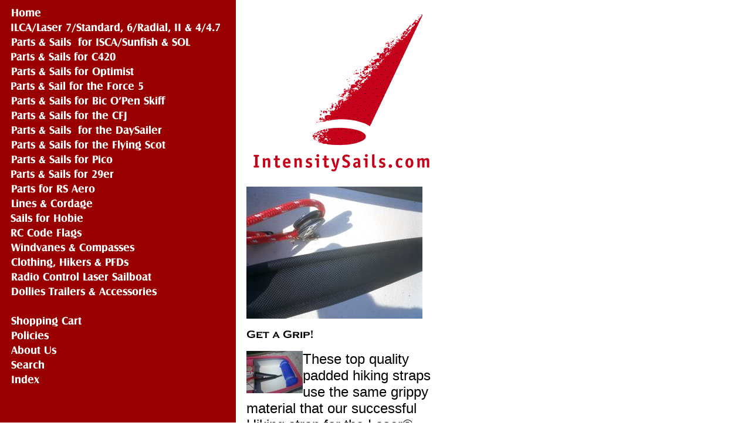

--- FILE ---
content_type: text/html
request_url: https://www.intensitysails.com/grhistforop.html
body_size: 2966
content:
<!DOCTYPE HTML PUBLIC "-//W3C//DTD HTML 4.01 Transitional//EN">
<html><head><title>Gription Hiking Strap for the Optimist</title></head><body bgcolor="#ffffff" background="https://s.turbifycdn.com/aah/yhst-32154317745271/img-5107.gif" text="#000000" link="#000000" vlink="#993333"><table border="0" cellspacing="0" cellpadding="0"><tr valign="top"><td><map name=1328c697a712a1e8><area shape=rect coords="0,2,384,25" href="index.html"><area shape=rect coords="0,27,384,50" href="lahudeco.html"><area shape=rect coords="0,52,384,75" href="sunfishcovers.html"><area shape=rect coords="0,77,384,100" href="420sails.html"><area shape=rect coords="0,102,384,125" href="saforop.html"><area shape=rect coords="0,127,384,150" href="gearforforce5.html"><area shape=rect coords="0,152,384,175" href="bicobogepa.html"><area shape=rect coords="0,177,384,200" href="sailsforfj.html"><area shape=rect coords="0,202,384,225" href="gesaforda.html"><area shape=rect coords="0,227,384,250" href="gesaforflsc.html"><area shape=rect coords="0,252,384,275" href="sailsforpico.html"><area shape=rect coords="0,277,384,300" href="zumagearparts.html"><area shape=rect coords="0,302,384,325" href="partsforrsaero.html"><area shape=rect coords="0,327,384,350" href="pasaforal.html"><area shape=rect coords="0,352,384,375" href="saforho16.html"><area shape=rect coords="0,377,384,400" href="rccodeflags.html"><area shape=rect coords="0,402,384,425" href="windvanesparts.html"><area shape=rect coords="0,427,384,450" href="disu.html"><area shape=rect coords="0,452,384,475" href="racolasa.html"><area shape=rect coords="0,477,384,500" href="doandtopr.html"><area shape=rect coords="0,527,384,550" href="https://order.store.turbify.net/yhst-32154317745271/cgi-bin/wg-order?yhst-32154317745271"><area shape=rect coords="0,552,384,575" href="privacypolicy.html"><area shape=rect coords="0,577,384,600" href="info.html"><area shape=rect coords="0,602,384,625" href="nsearch.html"><area shape=rect coords="0,627,384,650" href="ind.html"></map><img src="https://s.turbifycdn.com/aah/yhst-32154317745271/parts-sails-for-29er-23.gif" width="386" height="652" usemap=#1328c697a712a1e8 border="0" hspace="0" vspace="0" ismap /></td><td><img src="https://sep.turbifycdn.com/ca/Img/trans_1x1.gif" height="1" width="26" border="0" /></td><td><a href="index.html"><img src="https://s.turbifycdn.com/aah/yhst-32154317745271/ilca-laser-7-standard-6-radial-ii-4-4-7-27.gif" width="330" height="292" border="0" hspace="0" vspace="0" /></a><br /><br /><table border="0" cellspacing="0" cellpadding="0" width="330"><tr valign="top"><td width="330"><a href="https://s.turbifycdn.com/aah/yhst-32154317745271/gription-hiking-strap-for-the-optimist-24.gif"><img src="https://s.turbifycdn.com/aah/yhst-32154317745271/gription-hiking-strap-for-the-optimist-25.gif" width="300" height="225" border="0" hspace="0" vspace="0" alt="Click to enlarge" /></a><br /><br /><img src="https://s.turbifycdn.com/aah/yhst-32154317745271/gription-hiking-strap-for-the-optimist-26.gif" width="117" height="19" border="0" hspace="0" vspace="0" alt="Get a Grip!" /><br /><br /><font size="5" face="arial, helvetica"><map name=1328c697a712a1e9><area shape=rect coords="0,0,90,68" href="https://s.turbifycdn.com/aah/yhst-32154317745271/gription-hiking-strap-for-the-optimist-27.gif"></map><img src="https://s.turbifycdn.com/aah/yhst-32154317745271/gription-hiking-strap-for-the-optimist-28.gif" width="96" height="72" usemap=#1328c697a712a1e9 align="left" border="0" hspace="0" vspace="0" ismap />These top quality padded hiking straps use the same grippy material that our successful Hiking strap for the Laser� has. Hike hard without worrying about any slipping. The padding keeps the kids comfortable while keeping the boat flat.<br /><br /><br clear="all" /><form method="POST" action="https://order.store.turbify.net/yhst-32154317745271/cgi-bin/wg-order?yhst-32154317745271+grhistforop"><b>Gription Hiking Strap for the Optimist</b> GHSOPTI<img src="https://sep.turbifycdn.com/ca/Img/trans_1x1.gif" height="1" width="10" border="0" />Price: $39.99<img src="https://sep.turbifycdn.com/ca/Img/trans_1x1.gif" height="1" width="10" border="0" /><font color="#cc0000">Sale price:</font> <b><font color="#cc0000">$25.99</font></b><img src="https://sep.turbifycdn.com/ca/Img/trans_1x1.gif" height="1" width="10" border="0" /><input name="vwitem" type="hidden" value="grhistforop" /><input name="vwcatalog" type="hidden" value="yhst-32154317745271" /><input type="submit" value="Add to Cart" /><br /><input type="hidden" name=".autodone" value="https://www.intensitysails.com/grhistforop.html" /></form></font></td></tr></table><table border="0" cellspacing="0" cellpadding="0" width="330"><tr><td><font size="5" face="arial, helvetica"><center>
<div id="google_translate_element"></div><script>
function googleTranslateElementInit() {
  new google.translate.TranslateElement({
    pageLanguage: 'en'
  }, 'google_translate_element');
}
</script><script src="//translate.google.com/translate_a/element.js?cb=googleTranslateElementInit"></script><br /><br />
WE SHIP WORLDWIDE!<br /><br />We charge the actual cost of shipping.<br /><br />You may email us for a shipping cost estimate.<br /><br /><a href="mailto:intensitysails@gmail.com">Send us email </a><br /><br />intensitysails(at sign)gmail.com<br /><br />US$10 MINIMUM ORDER</font></td></tr></table></td></tr></table></body>
<script type="text/javascript">var PAGE_ATTRS = {'storeId': 'yhst-32154317745271', 'itemId': 'grhistforop', 'isOrderable': '1', 'name': 'Gription Hiking Strap for the Optimist', 'salePrice': '25.99', 'listPrice': '39.99', 'brand': '', 'model': '', 'promoted': '', 'createTime': '1769632516', 'modifiedTime': '1769632516', 'catNamePath': 'Parts & Sails for Optimi@', 'upc': ''};</script><script type="text/javascript">
csell_env = 'ue1';
 var storeCheckoutDomain = 'order.store.turbify.net';
</script>

<script type="text/javascript">
  function toOSTN(node){
    if(node.hasAttributes()){
      for (const attr of node.attributes) {
        node.setAttribute(attr.name,attr.value.replace(/(us-dc1-order|us-dc2-order|order)\.(store|stores)\.([a-z0-9-]+)\.(net|com)/g, storeCheckoutDomain));
      }
    }
  };
  document.addEventListener('readystatechange', event => {
  if(typeof storeCheckoutDomain != 'undefined' && storeCheckoutDomain != "order.store.turbify.net"){
    if (event.target.readyState === "interactive") {
      fromOSYN = document.getElementsByTagName('form');
        for (let i = 0; i < fromOSYN.length; i++) {
          toOSTN(fromOSYN[i]);
        }
      }
    }
  });
</script>
<script type="text/javascript">
// Begin Store Generated Code
 </script> <script type="text/javascript" src="https://s.turbifycdn.com/lq/ult/ylc_1.9.js" ></script> <script type="text/javascript" src="https://s.turbifycdn.com/ae/lib/smbiz/store/csell/beacon-a9518fc6e4.js" >
</script>
<script type="text/javascript">
// Begin Store Generated Code
 csell_page_data = {}; csell_page_rec_data = []; ts='TOK_STORE_ID';
</script>
<script type="text/javascript">
// Begin Store Generated Code
function csell_GLOBAL_INIT_TAG() { var csell_token_map = {}; csell_token_map['TOK_SPACEID'] = '2022276099'; csell_token_map['TOK_URL'] = ''; csell_token_map['TOK_STORE_ID'] = 'yhst-32154317745271'; csell_token_map['TOK_ITEM_ID_LIST'] = 'grhistforop'; csell_token_map['TOK_ORDER_HOST'] = 'order.store.turbify.net'; csell_token_map['TOK_BEACON_TYPE'] = 'prod'; csell_token_map['TOK_RAND_KEY'] = 't'; csell_token_map['TOK_IS_ORDERABLE'] = '1';  c = csell_page_data; var x = (typeof storeCheckoutDomain == 'string')?storeCheckoutDomain:'order.store.turbify.net'; var t = csell_token_map; c['s'] = t['TOK_SPACEID']; c['url'] = t['TOK_URL']; c['si'] = t[ts]; c['ii'] = t['TOK_ITEM_ID_LIST']; c['bt'] = t['TOK_BEACON_TYPE']; c['rnd'] = t['TOK_RAND_KEY']; c['io'] = t['TOK_IS_ORDERABLE']; YStore.addItemUrl = 'http%s://'+x+'/'+t[ts]+'/ymix/MetaController.html?eventName.addEvent&cartDS.shoppingcart_ROW0_m_orderItemVector_ROW0_m_itemId=%s&cartDS.shoppingcart_ROW0_m_orderItemVector_ROW0_m_quantity=1&ysco_key_cs_item=1&sectionId=ysco.cart&ysco_key_store_id='+t[ts]; } 
</script>
<script type="text/javascript">
// Begin Store Generated Code
function csell_REC_VIEW_TAG() {  var env = (typeof csell_env == 'string')?csell_env:'prod'; var p = csell_page_data; var a = '/sid='+p['si']+'/io='+p['io']+'/ii='+p['ii']+'/bt='+p['bt']+'-view'+'/en='+env; var r=Math.random(); YStore.CrossSellBeacon.renderBeaconWithRecData(p['url']+'/p/s='+p['s']+'/'+p['rnd']+'='+r+a); } 
</script>
<script type="text/javascript">
// Begin Store Generated Code
var csell_token_map = {}; csell_token_map['TOK_PAGE'] = 'p'; csell_token_map['TOK_CURR_SYM'] = '$'; csell_token_map['TOK_WS_URL'] = 'https://yhst-32154317745271.csell.store.turbify.net/cs/recommend?itemids=grhistforop&location=p'; csell_token_map['TOK_SHOW_CS_RECS'] = 'false';  var t = csell_token_map; csell_GLOBAL_INIT_TAG(); YStore.page = t['TOK_PAGE']; YStore.currencySymbol = t['TOK_CURR_SYM']; YStore.crossSellUrl = t['TOK_WS_URL']; YStore.showCSRecs = t['TOK_SHOW_CS_RECS']; </script> <script type="text/javascript" src="https://s.turbifycdn.com/ae/store/secure/recs-1.3.2.2.js" ></script> <script type="text/javascript" >
</script>
</html>
<!-- html108.prod.store.e1a.lumsb.com Thu Jan 29 22:22:46 PST 2026 -->
